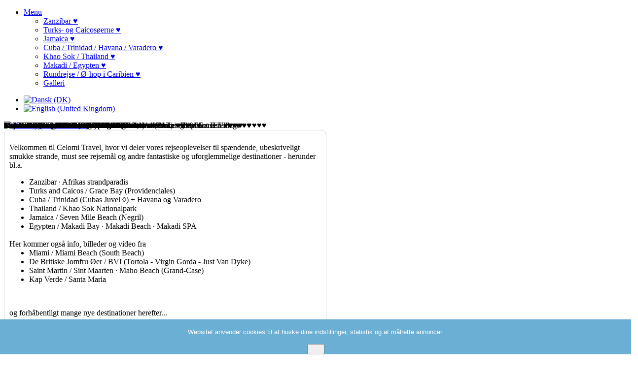

--- FILE ---
content_type: text/html; charset=utf-8
request_url: https://celomi.dk/index.php/dk/
body_size: 9335
content:
<!DOCTYPE html>
<html dir="ltr" lang="da-dk">
<head>
  
  <!-- Google tag (gtag.js) -->
<script async src="https://www.googletagmanager.com/gtag/js?id=G-36LG4T2K7E"></script>
<script>
  window.dataLayer = window.dataLayer || [];
  function gtag(){dataLayer.push(arguments);}
  gtag('js', new Date());

  gtag('config', 'G-36LG4T2K7E');
</script>
  
    <base href="https://celomi.dk/index.php/dk/" />
	<meta http-equiv="content-type" content="text/html; charset=utf-8" />
	<meta name="keywords" content="Rejseoplevelser, Rejser, Rundrejser, Rejsetips, Rejseguide, Rejsemål, Seværdigheder, 'Hvad skal man se', 'Turen går til', 'Must see', 'Top 10 rejser', ’ Top 10 rejsemål’, ’ Top 10 rejser’, Caribien, ’øhop i Caribien’, ’øhop Caribien’, 'Turen går til Cuba', 'Turen går til Jamaica', 'Turen går til Turks and Caicos, 'Turen går til Britiske Jomfruøer', 'Turen går til Saint Martin', 'Turen går til Makadi', 'Turen går til Hurghada', 'Turen går til Kap Verde', 'Turen går til Thailand', 'Turen går til Miami', Jamaica, Negril, ’Seven Mile Beach’, ’Montego Bay’, Kingston, ’Rick’s Cafe’, 'Turks and Caicos', Providenciales, ’Grace Bay’, ’Cockburn Town’, BVI, Britiske Jomfruøer', Tortola, Virgin Gorda, 'Jost Van Dyke', ’Soggy Dollar Bar’, 'Saint Martin', 'Sint Maarten', ’Grand-Case’, Marigot, Philipsburg, ’Maho Beach’, Miami, 'Miami Beach', 'South Beach', ‘South Beach Miami’, Thailand, 'Khao Sok Nationalpark', 'Khaosok Nationalpark', 'Khao Sok National Park', Phuket, Krabi, Ko Samui, Phang-Nga, ‘Surat Thani’, ‘Phi Phi Island’, ‘Similan Island’, khaosok.dk, Makadi, 'Makadi SPA', 'Makadi Beach Resort', 'Makadi Bay', 'Makadi Mall', Hurghada, Egypten, ’Grand Makadi’, ’Makadi Palace Hotel’, ’ Sunwing Waterworld Makadi’, ’Makadi Bay Water World’, makadi.dk, 'Kap Verde', 'Cape Verde', ’Cabo Verde’, Sal, 'Santa Maria', Espargos, ’Boa Vista’, Cuba, Trinidad, 'Cuba Top 10', ’Cuba Top10’, 'Cuba Havana', 'Cuba Trinidad', Varadero, 'La Habana', Cubacigar, 'Cuba cigar', 'Cuba Libre', 'Plaza Mayor', 'Centro Historico', 'Casa Particular', 'Casa de la Musica', 'Museo Romántico', 'Salsa rytmer', 'Cuba Seværdigheder', 'Cuba Must See', 'Cuba Rejsetips', 'Cuba rejseguide', 'Cuba hvad skal man se', 'Turen går til Cuba', 'Turen går til Trinidad', 'La Habana', 'Gamle Amerikanerbiler', 'Fidel Castro', 'Raúl Castro', Che, 'Ernesto Che Guevara', 'Fulgencio Batista', 'José Martí', 'Cuba Rom', 'Havana Club', Cubakrisen, 'Cubanske Revolution', Guantánamo, 'Santa Clara', 'Santiago de Cuba', Cienfuegos, 'Santi Spiritus, Vinales, trinidad.dk" />
	<meta name="rights" content="Copyright © Celomi Travel" />
	<meta name="robots" content="index, follow" />
	<meta name="author" content="Celomi Travel" />
	<meta name="description" content="Celomi Travel, Rejseoplevelser, Rejser, Rundrejser, Rejsetips, Rejseguide, Rejsemål, Seværdigheder, Hvad skal man se, Turen går til, Must see, Going to, Top 10 rejser, Top10 rejser, Top10 travel, Top10 destination, Caribien, øhop i Caribien, Turen går til Cuba, Jamaica, Turks and Caicos, Providenciales, BVI, Britiske Jomfruøer, Tortola, Virgin Gorda, Jost Van Dyke, Saint Martin, Sint Maarten, Maho Beach, Miami, Miami Beach, South Beach, Thailand, Khao Sok Nationalpark, Khaosok Nationalpark, Khao Sok National Park, Phuket, khaosok.dk, Cuba, Trinidad, Havana, Varadero, trinidad.dk, Makadi SPA, Makadi Beach Resort, Makadi Bay, Makadi Mall, Hurghada, Egypt, Egypten, makadi.dk, Kap Verde, Cabo Verde, Sal, Santa Maria" />
	<meta name="generator" content="Joomla! - Open Source Content Management" />
	<title>Celomi Travel ☼ Rejseoplevelser for livet på Zanzibar (Stone Town · Chapwani Private Island · Nungwi · Kendwa og Mnemba), Rundrejse og øhop i Caribien, Turks and Caicos / Grace Bay (Providenciales), Jamaica og Seven Mile Beach i Negril, Cuba · Havana · Varadero og Trinidad (Cubas Juvel), Thailand / Khao Sok Nationalpark, Egypten / Makadi Bay · Makadi Beach og Makadi SPA, Miami / Miami Beach (South Beach), De Britiske Jomfru Øer / BVI (Tortola · Virgin Gorda · Just Van Dyke), Saint Martin / Sint Maarten · Maho Beach (Grand-Case), Kap Verde / Santa Maria og mange flere spændende destinationer og rejsemål ♥ - Celomi Travel · Rejseoplevelser for livet ♥ </title>
	<link href="https://celomi.dk/index.php/dk/" rel="alternate" hreflang="da-DK" />
	<link href="https://celomi.dk/index.php/en/" rel="alternate" hreflang="en-GB" />
	<link href="/templates/celomi_travel_2/favicon.ico" rel="shortcut icon" type="image/vnd.microsoft.icon" />
	<link href="/plugins/content/themlercontent/lib/bootstrap.css" rel="stylesheet" type="text/css" />
	<link href="/modules/mod_slideshowck/themes/default/css/camera.css" rel="stylesheet" type="text/css" />
	<link href="https://celomi.dk/modules/mod_vtem_weather/assets/style.css" rel="stylesheet" type="text/css" />
	<link href="/media/mod_languages/css/template.css?f08de4045c41e47c73e063124f5e2972" rel="stylesheet" type="text/css" />
	<link href="https://celomi.dk/plugins/system/fmalertcookies/assets/css/bootstrap.min.css" rel="stylesheet" type="text/css" />
	<link href="https://celomi.dk/plugins/system/fmalertcookies/assets/css/custom.css" rel="stylesheet" type="text/css" />
	<style type="text/css">
#camera_wrap_195 .camera_pag_ul li img, #camera_wrap_195 .camera_thumbs_cont ul li > img {height:75px;}
#camera_wrap_195 .camera_caption {
	display: block;
	position: absolute;
}
#camera_wrap_195 .camera_caption > div {
	
}
#camera_wrap_195 .camera_caption > div div.camera_caption_title {
	
}
#camera_wrap_195 .camera_caption > div div.camera_caption_desc {
	
}

@media screen and (max-width: 480px) {
		#camera_wrap_195 .camera_caption {
			
		}
}#camera_wrap_198 .camera_pag_ul li img, #camera_wrap_198 .camera_thumbs_cont ul li > img {height:75px;}
#camera_wrap_198 .camera_caption {
	display: block;
	position: absolute;
}
#camera_wrap_198 .camera_caption > div {
	
}
#camera_wrap_198 .camera_caption > div div.camera_caption_title {
	
}
#camera_wrap_198 .camera_caption > div div.camera_caption_desc {
	
}

@media screen and (max-width: 640px) {
		#camera_wrap_198 .camera_caption {
			font-size: 3.0em !important;
		}
}#camera_wrap_144 .camera_pag_ul li img, #camera_wrap_144 .camera_thumbs_cont ul li > img {height:75px;}
#camera_wrap_144 .camera_caption {
	display: block;
	position: absolute;
}
#camera_wrap_144 .camera_caption > div {
	
}
#camera_wrap_144 .camera_caption > div div.camera_caption_title {
	
}
#camera_wrap_144 .camera_caption > div div.camera_caption_desc {
	
}

@media screen and (max-width: 768px) {
		#camera_wrap_144 .camera_caption {
			font-size: 0.5em !important;
		}
}
	</style>
	<script type="application/json" class="joomla-script-options new">{"csrf.token":"31cb4f2df7e01b6cc87aec02c53e7cbb","system.paths":{"root":"","base":""}}</script>
	<script src="/plugins/content/themlercontent/lib/beforejq.js" type="text/javascript"></script>
	<script src="/plugins/content/themlercontent/lib/jquery.js" type="text/javascript"></script>
	<script src="/plugins/content/themlercontent/lib/afterjq.js" type="text/javascript"></script>
	<script src="/plugins/content/themlercontent/lib/bootstrap.min.js" type="text/javascript"></script>
	<script src="/media/jui/js/jquery.min.js?f08de4045c41e47c73e063124f5e2972" type="text/javascript"></script>
	<script src="/media/jui/js/jquery-noconflict.js?f08de4045c41e47c73e063124f5e2972" type="text/javascript"></script>
	<script src="/media/jui/js/jquery-migrate.min.js?f08de4045c41e47c73e063124f5e2972" type="text/javascript"></script>
	<script src="/media/com_slideshowck/assets/jquery.easing.1.3.js" type="text/javascript"></script>
	<script src="/media/com_slideshowck/assets/camera.min.js" type="text/javascript"></script>
	<script src="/media/system/js/mootools-core.js?f08de4045c41e47c73e063124f5e2972" type="text/javascript"></script>
	<script src="/media/system/js/core.js?f08de4045c41e47c73e063124f5e2972" type="text/javascript"></script>
	<script src="/media/system/js/mootools-more.js?f08de4045c41e47c73e063124f5e2972" type="text/javascript"></script>
	<script src="/media/system/js/caption.js?f08de4045c41e47c73e063124f5e2972" type="text/javascript"></script>
	<script type="text/javascript">

		jQuery(document).ready(function(){
			new Slideshowck('#camera_wrap_195', {
				height: '300',
				minHeight: '100',
				pauseOnClick: false,
				hover: 1,
				fx: 'random',
				loader: 'none',
				pagination: 0,
				thumbnails: 0,
				thumbheight: 75,
				thumbwidth: 100,
				time: 5500,
				transPeriod: 2500,
				alignment: 'center',
				autoAdvance: 1,
				mobileAutoAdvance: 1,
				portrait: 1,
				barDirection: 'leftToRight',
				imagePath: '/media/com_slideshowck/images/',
				lightbox: 'mediaboxck',
				fullpage: 0,
				mobileimageresolution: '0',
				navigationHover: false,
				mobileNavHover: false,
				navigation: false,
				playPause: false,
				barPosition: 'bottom',
				responsiveCaption: 1,
				keyboardNavigation: 0,
				container: ''
		});
}); 
jQuery(function($) {
			 $('.hasTip').each(function() {
				var title = $(this).attr('title');
				if (title) {
					var parts = title.split('::', 2);
					var mtelement = document.id(this);
					mtelement.store('tip:title', parts[0]);
					mtelement.store('tip:text', parts[1]);
				}
			});
			var JTooltips = new Tips($('.hasTip').get(), {"maxTitleChars": 50,"fixed": false});
		});jQuery(window).on('load',  function() {
				new JCaption('img.caption');
			});
		jQuery(document).ready(function(){
			new Slideshowck('#camera_wrap_195', {
				height: '300',
				minHeight: '100',
				pauseOnClick: false,
				hover: 1,
				fx: 'random',
				loader: 'none',
				pagination: 0,
				thumbnails: 0,
				thumbheight: 75,
				thumbwidth: 100,
				time: 5500,
				transPeriod: 2500,
				alignment: 'center',
				autoAdvance: 1,
				mobileAutoAdvance: 1,
				portrait: 1,
				barDirection: 'leftToRight',
				imagePath: '/media/com_slideshowck/images/',
				lightbox: 'mediaboxck',
				fullpage: 0,
				mobileimageresolution: '0',
				navigationHover: false,
				mobileNavHover: false,
				navigation: false,
				playPause: false,
				barPosition: 'bottom',
				responsiveCaption: 1,
				keyboardNavigation: 0,
				container: ''
		});
}); 

		jQuery(document).ready(function(){
			new Slideshowck('#camera_wrap_198', {
				height: '68%',
				minHeight: '100',
				pauseOnClick: false,
				hover: 1,
				fx: 'random',
				loader: 'none',
				pagination: 0,
				thumbnails: 0,
				thumbheight: 75,
				thumbwidth: 100,
				time: 5000,
				transPeriod: 1500,
				alignment: 'center',
				autoAdvance: 1,
				mobileAutoAdvance: 1,
				portrait: 1,
				barDirection: 'leftToRight',
				imagePath: '/media/com_slideshowck/images/',
				lightbox: 'mediaboxck',
				fullpage: 0,
				mobileimageresolution: '0',
				navigationHover: false,
				mobileNavHover: false,
				navigation: false,
				playPause: false,
				barPosition: 'bottom',
				responsiveCaption: 0,
				keyboardNavigation: 0,
				container: ''
		});
}); 

		jQuery(document).ready(function(){
			new Slideshowck('#camera_wrap_144', {
				height: '300px',
				minHeight: '100',
				pauseOnClick: false,
				hover: 1,
				fx: 'random',
				loader: 'pie',
				pagination: 0,
				thumbnails: 0,
				thumbheight: 75,
				thumbwidth: 100,
				time: 7000,
				transPeriod: 2500,
				alignment: 'center',
				autoAdvance: 1,
				mobileAutoAdvance: 1,
				portrait: 0,
				barDirection: 'leftToRight',
				imagePath: '/media/com_slideshowck/images/',
				lightbox: 'mediaboxck',
				fullpage: 0,
				mobileimageresolution: '768',
				navigationHover: false,
				mobileNavHover: false,
				navigation: false,
				playPause: false,
				barPosition: 'bottom',
				responsiveCaption: 0,
				keyboardNavigation: 0,
				container: ''
		});
}); 

	</script>
	<link href="https://celomi.dk/index.php/dk/" rel="alternate" hreflang="x-default" />

    <link rel="stylesheet" href="/templates/system/css/system.css" />
    <link rel="stylesheet" href="/templates/system/css/general.css" />
<!-- Start of StatCounter Code for Joomla -->
<script type="text/javascript">
var sc_project=5801760; 
var sc_invisible=1; 
var sc_security="65f9630a"; 
var scJsHost = (("https:" == document.location.protocol) ?
"https://secure." : "http://www.");
document.write("<sc"+"ript type='text/javascript' src='" +
scJsHost+
"statcounter.com/counter/counter.js'></"+"script>");
</script>
<noscript><div class="statcounter"><a title="hit counter"
href="http://statcounter.com/" target="_blank"><img
class="statcounter"
src="//c.statcounter.com/5801760/0/65f9630a/1/" alt="hit
counter"></a></div></noscript>
<!-- End of StatCounter Code for Joomla -->
    <!-- Created by Artisteer v4.3.0.60858 -->
    
    
    <meta name="viewport" content="initial-scale = 1.0, maximum-scale = 1.0, user-scalable = no, width = device-width" />

    <!--[if lt IE 9]><script src="https://html5shiv.googlecode.com/svn/trunk/html5.js"></script><![endif]-->
    <link rel="stylesheet" href="/templates/celomi_travel_2/css/template.css" media="screen" type="text/css" />
    <!--[if lte IE 7]><link rel="stylesheet" href="/templates/celomi_travel_2/css/template.ie7.css" media="screen" /><![endif]-->
    <link rel="stylesheet" href="/templates/celomi_travel_2/css/template.responsive.css" media="all" type="text/css" />

<link rel="shortcut icon" href="/templates/celomi_travel_2/favicon.ico" type="image/x-icon" />
    <script>if ('undefined' != typeof jQuery) document._artxJQueryBackup = jQuery;</script>
    <script src="/templates/celomi_travel_2/jquery.js"></script>
    <script>jQuery.noConflict();</script>

    <script src="/templates/celomi_travel_2/script.js"></script>
    <script src="/templates/celomi_travel_2/script.responsive.js"></script>
    <script src="/templates/celomi_travel_2/modules.js"></script>
        <script>if (document._artxJQueryBackup) jQuery = document._artxJQueryBackup;</script>
</head>
<body>

<div id="art-main">
<nav class="art-nav">
    <div class="art-nav-inner">
    
<ul class="art-hmenu"><li class="item-732 current active deeper parent"><a class=" active" href="/index.php/dk/">Menu</a><ul><li class="item-754"><a href="/index.php/dk/menu/zanzibar">Zanzibar ♥</a></li><li class="item-756"><a href="/index.php/dk/menu/turks-og-caicosoerne">Turks- og Caicosøerne ♥</a></li><li class="item-753"><a href="/index.php/dk/menu/jamaica">Jamaica ♥</a></li><li class="item-734"><a href="/index.php/dk/menu/cuba">Cuba / Trinidad / Havana / Varadero ♥</a></li><li class="item-736"><a href="/index.php/dk/menu/khao-sok-thailand">Khao Sok / Thailand ♥</a></li><li class="item-738"><a href="/index.php/dk/menu/makadi-egypten">Makadi / Egypten ♥</a></li><li class="item-751"><a href="/index.php/dk/menu/rundrejse-o-hop-i-caribien">Rundrejse / Ø-hop i Caribien ♥</a></li><li class="item-755"><a href="/index.php/dk/menu/galleri">Galleri</a></li></ul></li></ul> 
        </div>
    </nav>
<header class="art-header"><!-- begin nostyle -->
<div class="art-nostyle">
<!-- begin nostyle content -->
<div class="mod-languages">

	<ul class="lang-inline" dir="ltr">
									<li class="lang-active">
			<a href="https://celomi.dk/index.php/dk/">
												<img src="/media/mod_languages/images/dk.gif" alt="Dansk (DK)" title="Dansk (DK)" />										</a>
			</li>
								<li>
			<a href="/index.php/en/">
												<img src="/media/mod_languages/images/en.gif" alt="English (United Kingdom)" title="English (United Kingdom)" />										</a>
			</li>
				</ul>

</div>
<!-- end nostyle content -->
</div>
<!-- end nostyle -->
<article class="art-post"><div class="art-postcontent clearfix"><div class="slideshowck camera_wrap camera_amber_skin" id="camera_wrap_144" style="width:100%px;">
			<div data-alt="Grand-Case · Saint Martin / Sint Maarten ♥♥♥♥" data-thumb="/images/travel/banner_17.jpg" data-src="/images/travel/banner_17.jpg" data-link="http://celomi.dk/index.php/" data-target="_parent">
														<div class="camera_caption moveFromRight">
										<div class="camera_caption_title">
						Grand-Case · Saint Martin / Sint Maarten ♥♥♥♥					</div>
																														</div>
									</div>
		<div data-alt="The Baths · Virgin Gorda · British Virgin Island (BVI) ♥♥♥" data-thumb="/images/travel/banner_16.jpg" data-src="/images/travel/banner_16.jpg" data-link="http://celomi.dk/index.php/" data-target="_parent">
														<div class="camera_caption moveFromRight">
										<div class="camera_caption_title">
						The Baths · Virgin Gorda · British Virgin Island (BVI) ♥♥♥					</div>
																														</div>
									</div>
		<div data-alt="Miami Skyline · Miami Beach / South Beach ♥♥♥♥" data-thumb="/images/travel/banner_06.jpg" data-src="/images/travel/banner_06.jpg" data-link="http://celomi.dk/index.php/" data-target="_parent">
														<div class="camera_caption moveFromRight">
										<div class="camera_caption_title">
						Miami Skyline · Miami Beach / South Beach ♥♥♥♥					</div>
																														</div>
									</div>
		<div data-alt="Thailand · Khao Sok Nationalpark · Cheow Larn Lake ♥♥♥♥♥" data-thumb="/images/travel/banner_25.jpg" data-src="/images/travel/banner_25.jpg" data-link="http://celomi.dk/index.php/" data-target="_parent">
														<div class="camera_caption moveFromRight">
										<div class="camera_caption_title">
						Thailand · Khao Sok Nationalpark · Cheow Larn Lake ♥♥♥♥♥					</div>
																														</div>
									</div>
		<div data-alt="Cuba · Trinidad · The Juwel of Cuba ♥♥♥♥♥" data-thumb="/images/travel/banner_13.jpg" data-src="/images/travel/banner_13.jpg" data-link="http://celomi.dk/index.php/" data-target="_parent">
														<div class="camera_caption moveFromRight">
										<div class="camera_caption_title">
						Cuba · Trinidad · The Juwel of Cuba ♥♥♥♥♥					</div>
																														</div>
									</div>
		<div data-alt="Turks and Caicos · Providenciales ♥♥♥♥♥♥" data-thumb="/images/travel/banner_02.jpg" data-src="/images/travel/banner_02.jpg" data-link="http://celomi.dk/index.php/" data-target="_parent">
														<div class="camera_caption moveFromRight">
										<div class="camera_caption_title">
						Turks and Caicos · Providenciales ♥♥♥♥♥♥					</div>
																														</div>
									</div>
		<div data-alt="Cuba · Havana · Plaza Vieja ♥♥♥" data-thumb="/images/travel/banner_09.jpg" data-src="/images/travel/banner_09.jpg" data-link="http://celomi.dk/index.php/" data-target="_parent">
														<div class="camera_caption moveFromRight">
										<div class="camera_caption_title">
						Cuba · Havana · Plaza Vieja ♥♥♥					</div>
																														</div>
									</div>
		<div data-alt="Cuba · Trinidad · Casa de la Musica ♥♥♥♥♥" data-thumb="/images/travel/banner_07.jpg" data-src="/images/travel/banner_07.jpg" data-link="http://celomi.dk/index.php/" data-target="_parent">
														<div class="camera_caption moveFromRight">
										<div class="camera_caption_title">
						Cuba · Trinidad · Casa de la Musica ♥♥♥♥♥					</div>
																														</div>
									</div>
		<div data-alt="Thailand · Khao Sok Nationalpark · Cheow Larn Lake · Elephant Hills ♥♥♥♥♥" data-thumb="/images/travel/banner_23.jpg" data-src="/images/travel/banner_23.jpg" data-link="http://celomi.dk/index.php/" data-target="_parent">
														<div class="camera_caption moveFromRight">
										<div class="camera_caption_title">
						Thailand · Khao Sok Nationalpark · Cheow Larn Lake · Elephant Hills ♥♥♥♥♥					</div>
																														</div>
									</div>
		<div data-alt="Jamaica · Seven Mile Beach · Negril ♥♥♥♥" data-thumb="/images/travel/banner_18.jpg" data-src="/images/travel/banner_18.jpg" data-link="http://celomi.dk/index.php/" data-target="_parent">
														<div class="camera_caption moveFromRight">
										<div class="camera_caption_title">
						Jamaica · Seven Mile Beach · Negril ♥♥♥♥					</div>
																														</div>
									</div>
		<div data-alt="Jamaica · Seven Mile Beach · Negril ♥♥♥♥" data-thumb="/images/travel/banner_19.jpg" data-src="/images/travel/banner_19.jpg" data-link="http://celomi.dk/index.php/" data-target="_parent">
														<div class="camera_caption moveFromRight">
										<div class="camera_caption_title">
						Jamaica · Seven Mile Beach · Negril ♥♥♥♥					</div>
																														</div>
									</div>
		<div data-alt="Cuba · Havana · Plaza de la Revolucion ♥♥" data-thumb="/images/travel/banner_11.jpg" data-src="/images/travel/banner_11.jpg" data-link="http://celomi.dk/index.php/" data-target="_parent">
														<div class="camera_caption moveFromRight">
										<div class="camera_caption_title">
						Cuba · Havana · Plaza de la Revolucion ♥♥					</div>
																														</div>
									</div>
		<div data-alt="Jamaica · Seven Mile Beach · Negril · Barney&#039;s Hummingbird Garden ♥♥♥♥" data-thumb="/images/travel/banner_21.jpg" data-src="/images/travel/banner_21.jpg" data-link="http://celomi.dk/index.php/" data-target="_parent">
														<div class="camera_caption moveFromRight">
										<div class="camera_caption_title">
						Jamaica · Seven Mile Beach · Negril · Barney's Hummingbird Garden ♥♥♥♥					</div>
																														</div>
									</div>
		<div data-alt="Cuba · Santa Clara · Che Guevara Mausoleum ♥" data-thumb="/images/travel/banner_14.jpg" data-src="/images/travel/banner_14.jpg" data-link="http://celomi.dk/index.php/" data-target="_parent">
														<div class="camera_caption moveFromRight">
										<div class="camera_caption_title">
						Cuba · Santa Clara · Che Guevara Mausoleum ♥					</div>
																														</div>
									</div>
		<div data-alt="Thailand · Khao Sok Nationalpark · Cheow Larn Lake · Raft House Village ♥♥♥♥♥" data-thumb="/images/travel/banner_24.jpg" data-src="/images/travel/banner_24.jpg" data-link="http://celomi.dk/index.php/" data-target="_parent">
														<div class="camera_caption moveFromRight">
										<div class="camera_caption_title">
						Thailand · Khao Sok Nationalpark · Cheow Larn Lake · Raft House Village ♥♥♥♥♥					</div>
																														</div>
									</div>
		<div data-alt="Turks and Caicos · Grace Bay ♥♥♥♥♥♥" data-thumb="/images/travel/banner_01.jpg" data-src="/images/travel/banner_01.jpg" data-link="http://celomi.dk/index.php/" data-target="_parent">
														<div class="camera_caption moveFromRight">
										<div class="camera_caption_title">
						Turks and Caicos · Grace Bay ♥♥♥♥♥♥					</div>
																														</div>
									</div>
		<div data-alt="Cuba · Varadero Beach ♥♥♥" data-thumb="/images/travel/banner_08.jpg" data-src="/images/travel/banner_08.jpg" data-link="http://celomi.dk/index.php/" data-target="_parent">
														<div class="camera_caption moveFromRight">
										<div class="camera_caption_title">
						Cuba · Varadero Beach ♥♥♥					</div>
																														</div>
									</div>
		<div data-alt="Kap Verde (Cape Verde) · Sal · Santa Maria ♥♥♥" data-thumb="/images/travel/banner_27.jpg" data-src="/images/travel/banner_27.jpg" data-link="http://celomi.dk/index.php/" data-target="_parent">
														<div class="camera_caption moveFromRight">
										<div class="camera_caption_title">
						Kap Verde (Cape Verde) · Sal · Santa Maria ♥♥♥					</div>
																														</div>
									</div>
		<div data-alt="Kap Verde (Cape Verde) · Sal · Santa Maria ♥♥♥" data-thumb="/images/travel/banner_26.jpg" data-src="/images/travel/banner_26.jpg" data-link="http://celomi.dk/index.php/" data-target="_parent">
														<div class="camera_caption moveFromRight">
										<div class="camera_caption_title">
						Kap Verde (Cape Verde) · Sal · Santa Maria ♥♥♥					</div>
																														</div>
									</div>
		<div data-alt="Cuba · Havana ♥♥♥♥" data-thumb="/images/travel/banner_10.jpg" data-src="/images/travel/banner_10.jpg" data-link="http://celomi.dk/index.php/" data-target="_parent">
														<div class="camera_caption moveFromRight">
										<div class="camera_caption_title">
						Cuba · Havana ♥♥♥♥					</div>
																														</div>
									</div>
		<div data-alt="Jamaica · Seven Mile Beach · Negril ♥♥♥♥" data-thumb="/images/travel/banner_20.jpg" data-src="/images/travel/banner_20.jpg" data-link="http://celomi.dk/index.php/" data-target="_parent">
														<div class="camera_caption moveFromRight">
										<div class="camera_caption_title">
						Jamaica · Seven Mile Beach · Negril ♥♥♥♥					</div>
																														</div>
									</div>
		<div data-alt="Jost Van Dyke · British Virgin Island (BVI) ♥♥♥♥♥" data-thumb="/images/travel/banner_03.jpg" data-src="/images/travel/banner_03.jpg" data-link="http://celomi.dk/index.php/" data-target="_parent">
														<div class="camera_caption moveFromRight">
										<div class="camera_caption_title">
						Jost Van Dyke · British Virgin Island (BVI) ♥♥♥♥♥					</div>
																														</div>
									</div>
		<div data-alt="Cuba · Trinidad · The Juwel of Cuba ♥♥♥♥♥" data-thumb="/images/travel/banner_12.jpg" data-src="/images/travel/banner_12.jpg" data-link="http://celomi.dk/index.php/" data-target="_parent">
														<div class="camera_caption moveFromRight">
										<div class="camera_caption_title">
						Cuba · Trinidad · The Juwel of Cuba ♥♥♥♥♥					</div>
																														</div>
									</div>
		<div data-alt="Maho Beach · Saint Martin / Sint Marteen ♥♥♥♥♥" data-thumb="/images/travel/banner_00.jpg" data-src="/images/travel/banner_00.jpg" data-link="http://celomi.dk/index.php/" data-target="_parent">
														<div class="camera_caption moveFromRight">
										<div class="camera_caption_title">
						Maho Beach · Saint Martin / Sint Marteen ♥♥♥♥♥					</div>
																														</div>
									</div>
		<div data-alt="Thailand · Khao Sok Nationalpark · Cheow Larn Lake ♥♥♥♥♥" data-thumb="/images/travel/banner_22.jpg" data-src="/images/travel/banner_22.jpg" data-link="http://celomi.dk/index.php/" data-target="_parent">
														<div class="camera_caption moveFromRight">
										<div class="camera_caption_title">
						Thailand · Khao Sok Nationalpark · Cheow Larn Lake ♥♥♥♥♥					</div>
																														</div>
									</div>
		<div data-alt="Kap Verde (Cape Verde) · Sal · Riu Funana ♥♥♥" data-thumb="/images/travel/banner_28.jpg" data-src="/images/travel/banner_28.jpg" data-link="http://celomi.dk/index.php/" data-target="_parent">
														<div class="camera_caption moveFromRight">
										<div class="camera_caption_title">
						Kap Verde (Cape Verde) · Sal · Riu Funana ♥♥♥					</div>
																														</div>
									</div>
		<div data-alt="Turks and Caicos · Grace Bay ♥♥♥♥♥♥" data-thumb="/images/travel/banner_15.jpg" data-src="/images/travel/banner_15.jpg" data-link="http://celomi.dk/index.php/" data-target="_parent">
														<div class="camera_caption moveFromRight">
										<div class="camera_caption_title">
						Turks and Caicos · Grace Bay ♥♥♥♥♥♥					</div>
																														</div>
									</div>
</div>
<div style="clear:both;"></div></div></article>
    <div class="art-shapes">
        
            </div>




<a href="http://celomi.dk/" target="_self" title="Celomi Travel · Home ♥" class="art-logo art-logo-567965726">
    <img src="/templates/celomi_travel_2/images/logo-567965726.png" alt="Celomi Travel · Home ♥" />
</a>

                        
                    
</header>
<div class="art-sheet clearfix">
            <div class="art-layout-wrapper">
                <div class="art-content-layout">
                    <div class="art-content-layout-row">
                        <div class="art-layout-cell art-content">
<article class="art-post art-messages"><div class="art-postcontent clearfix">
<div id="system-message-container">
</div></div></article><div class="item-page" itemscope itemtype="http://schema.org/Article"><article class="art-post"><div class="art-postcontent clearfix"><div class="art-article"><div class="art-content-layout" style="border-spacing: 5px 5px; border-collapse: separate;">
<div class="art-content-layout-row responsive-layout-row-2">
<div class="art-layout-cell" style="border-radius: 10px; width: 50%; padding: 10px; border: 1px solid #CFD8E2;">
<p>Velkommen til Celomi Travel, hvor vi deler vores rejseoplevelser til spændende, ubeskriveligt smukke strande, must see rejsemål og andre fantastiske og uforglemmelige destinationer - herunder bl.a.</p>
<ul style="margin-top: 0px; margin-bottom: 0px;">
<li>Zanzibar · Afrikas strandparadis</li>
<li>Turks and Caicos / Grace Bay (Providenciales)</li>
<li>Cuba / Trinidad (Cubas Juvel ◊) + Havana og Varadero</li>
<li>Thailand / Khao Sok Nationalpark</li>
<li>Jamaica / Seven Mile Beach (Negril)</li>
<li>Egypten / Makadi Bay · Makadi Beach · Makadi SPA</li>
</ul>
<p style="margin-top: 0px; margin-bottom: 0px;"> </p>
<p style="margin-top: 0px; margin-bottom: 0px;">Her kommer også info, billeder og video fra</p>
<ul style="margin-top: 0px; margin-bottom: 0px;">
<li>Miami / Miami Beach (South Beach)</li>
<li>De Britiske Jomfru Øer / BVI (Tortola - Virgin Gorda - Just Van Dyke)</li>
<li>Saint Martin / Sint Maarten · Maho Beach (Grand-Case)</li>
<li>Kap Verde / Santa Maria</li>
</ul>
<p> </p>
<p>og forhåbentligt mange nye destinationer herefter...</p>
</div>
</div>
<div class="art-content-layout" style="border-spacing: 5px 5px; border-collapse: separate;">
<div class="art-content-layout-row responsive-layout-row-2">
<div class="art-layout-cell" style="border-radius: 10px; width: 100%; padding: 10px; border: 1px solid #CFD8E2;">
<h1 style="text-align: center;">Celomi Travel · En rejseoplevelse for livet... </h1>
<h1 style="text-align: center;">vores seneste var Zanzibar</h1>
<p><a title="Læs mere om Zanzibar her." href="/index.php/dk/menu/zanzibar"><img style="display: block; margin-left: auto; margin-right: auto;" title="Zanzibar med Tanzania Tours &amp; Celomi Travel" src="/images/travel/tanzaniatours-celomi-travel.jpg" alt="Zanzibar med Tanzania Tours &amp; Celomi Travel" width="80%" /></a></p>
<h1 style="text-align: center;">som vi besøgte med <a title="Besøg Tanzania Tours" href="https://www.tanzaniatours.dk/" target="_blank" rel="noopener noreferrer">Tanzania Tours</a></h1>
</div>
</div>
</div>
<div style="text-align: center;"> </div>
<div class="art-content-layout" style="border-spacing: 5px 5px; border-collapse: separate;">
<div class="art-content-layout-row responsive-layout-row-2">
<div class="art-layout-cell" style="border-radius: 10px; width: 50%; padding: 10px; border: 1px solid #CFD8E2;">
<p style="margin-top: 0; margin-bottom: 0;"><img class="pull-right" style="float: right;" title="En oplevelse for livet venter" src="/images/travel/celomi-travel-logo-200.png" alt="celomi travel" width="20%" />Vi rejser typisk 1-2 gange om året.</p>
<p style="margin-top: 0; margin-bottom: 0;"> </p>
<p style="margin-top: 0; margin-bottom: 0;">Højeste prioritet har "vinterferien", hvor vi rejser til varmen i min. 2 uger ·  helst i februar, hvor det giver et dejligt afbræk fra mørket og kulden, og når vi kommer hjem, er der ikke så længe til foråret ☼</p>
<p style="margin-top: 0; margin-bottom: 0;"> </p>
<p style="margin-top: 0; margin-bottom: 0;">Målet på vores vinterrejser er flotte strande og lokal atmosfære frem for 5-stjernet luksus.</p>
<p style="margin-top: 0; margin-bottom: 0;">Vi har rejst med mange rejseselskaber, og vi har også selv arrangeret alt fra fly, hoteller, transport / transfer, ø-hop og oplevelser undervejs, og selv om det er et stort arbejde at "gør det selv", så er det bare det federe, når det hele lykkes.</p>
<p style="margin-top: 0; margin-bottom: 0;"> </p>
<p style="margin-top: 0; margin-bottom: 0;">Omvendt synes vi også, det er skønt bare at booke en billet, og så er der andre, der sørger for resten.</p>
<p style="margin-top: 0; margin-bottom: 0;"> </p>
<p style="margin-top: 0; margin-bottom: 0;">Generelt har vi følgende ønsker til hotel, beliggenhed og standard </p>
<table style="width: 100%; border-color: #aaaaaa;" border="1" cellpadding="5px">
<tbody>
<tr>
<td style="width: 34.4595%; padding: 5px;">Standard</td>
<td style="width: 61.8243%; padding: 5px;">Kategori 3 og op</td>
</tr>
<tr>
<td style="width: 34.4595%; padding: 5px;">Strand</td>
<td style="width: 61.8243%; padding: 5px;">På stranden eller meget tæt på</td>
</tr>
<tr>
<td style="width: 34.4595%; padding: 5px;">By / Centrum</td>
<td style="width: 61.8243%; padding: 5px;">I gåafstand til by / lokal by</td>
</tr>
<tr>
<td style="width: 34.4595%; padding: 5px;">Forplejning / Restaurant</td>
<td style="width: 61.8243%; padding: 5px;">Min. morgenmad</td>
</tr>
<tr>
<td style="width: 34.4595%; padding: 5px;">Pool</td>
<td style="width: 61.8243%; padding: 5px;">Ingen krav</td>
</tr>
<tr>
<td style="width: 34.4595%; padding: 5px;">Aircondition</td>
<td style="width: 61.8243%; padding: 5px;">Ingen krav</td>
</tr>
</tbody>
</table>
<p style="margin-top: 0; margin-bottom: 0;"> </p>
<p style="margin-top: 0; margin-bottom: 0;"><img style="float: right;" title="en rejseoplevelse for livet venter" src="/images/travel/celomi-travel-airplane-small.png" alt="celomi travel" width="30%" />Bucket listen er stadig lang med rejsemål, destinationer og skønne strande, der forhåbentlig venter </p>
<ul style="margin-top: 0px; margin-bottom: 0px;">
<li style="margin-top: 0; margin-bottom: 0;">Maldiverne og Seychellerne</li>
<li style="margin-top: 0; margin-bottom: 0;">Bahamas</li>
<li style="margin-top: 0; margin-bottom: 0;">Ø-hop i Stillehavet ·  Hawaii, Fransk Polynesien, Fiji, Tonga etc.</li>
<li style="margin-top: 0; margin-bottom: 0;">Vietnam</li>
<li style="margin-top: 0; margin-bottom: 0;">Caribien ·  Barbados, Aruba, Tobago, St. Lucia, Antigua/Barbuda etc.</li>
</ul>
<p>og mange andre fantastiske steder...</p>
</div>
</div>
</div>
<div style="text-align: center;"><article class="art-post"><div class="art-postcontent clearfix"><div class="slideshowck camera_wrap camera_amber_skin" id="camera_wrap_195">
			<div data-alt="" data-thumb="/images/travel/velkommen/kuffert_02.png" data-src="/images/travel/velkommen/kuffert_02.png"  data-alignment="center">
								</div>
		<div data-alt="" data-thumb="/images/travel/velkommen/kuffert_03.png" data-src="/images/travel/velkommen/kuffert_03.png" data-link="http://celomi.dk/index.php/dk/menu/zanzibar" data-target="_parent" data-alignment="center">
								</div>
		<div data-alt="" data-thumb="/images/travel/velkommen/kuffert_01.png" data-src="/images/travel/velkommen/kuffert_01.png"  data-alignment="center">
								</div>
		<div data-alt="" data-thumb="/images/travel/velkommen/kuffert_jamaica.png" data-src="/images/travel/velkommen/kuffert_jamaica.png" data-link="http://celomi.dk/index.php/dk/menu/jamaica" data-target="_parent">
								</div>
</div>
<div style="clear:both;"></div></div></article></div>
</div></div></div></article></div><div class="art-content-layout"><div class="art-content-layout-row"><div class="art-layout-cell" style="width: 100%;"><div class="art-block clearfix"><div class="art-blockcontent"><script async src="//pagead2.googlesyndication.com/pagead/js/adsbygoogle.js"></script>
<!-- Celomi Responsiv -->
<ins class="adsbygoogle"
     style="display:block"
     data-ad-client="ca-pub-6892338203118947"
     data-ad-slot="8318119719"
     data-ad-format="auto"></ins>
<script>
(adsbygoogle = window.adsbygoogle || []).push({});
</script></div></div><article class="art-post"><div class="art-postcontent clearfix"><div class="slideshowck camera_wrap camera_amber_skin" id="camera_wrap_195">
			<div data-alt="" data-thumb="/images/travel/velkommen/kuffert_02.png" data-src="/images/travel/velkommen/kuffert_02.png"  data-alignment="center">
								</div>
		<div data-alt="" data-thumb="/images/travel/velkommen/kuffert_03.png" data-src="/images/travel/velkommen/kuffert_03.png" data-link="http://celomi.dk/index.php/dk/menu/zanzibar" data-target="_parent" data-alignment="center">
								</div>
		<div data-alt="" data-thumb="/images/travel/velkommen/kuffert_01.png" data-src="/images/travel/velkommen/kuffert_01.png"  data-alignment="center">
								</div>
		<div data-alt="" data-thumb="/images/travel/velkommen/kuffert_jamaica.png" data-src="/images/travel/velkommen/kuffert_jamaica.png" data-link="http://celomi.dk/index.php/dk/menu/jamaica" data-target="_parent">
								</div>
</div>
<div style="clear:both;"></div></div></article><article class="art-post"><div class="art-postcontent clearfix"><div class="slideshowck camera_wrap camera_amber_skin" id="camera_wrap_198">
			<div data-alt="Morgen Safari på Søen ☼ Khaosok Nationalpark ♥" data-thumb="/images/travel/celomi/HPIM0996.JPG" data-src="/images/travel/celomi/HPIM0996.JPG" data-link="menu/khao-sok-thailand" data-target="_parent">
														<div class="camera_caption moveFromRight">
										<div class="camera_caption_title">
						Morgen Safari på Søen ☼ Khaosok Nationalpark ♥					</div>
																														</div>
									</div>
		<div data-alt="Tømmerflåde by ♥ Khaosok Nationalpark ♥" data-thumb="/images/travel/celomi/IMG_2789.JPG" data-src="/images/travel/celomi/IMG_2789.JPG" data-link="menu/khao-sok-thailand" data-target="_parent">
														<div class="camera_caption moveFromRight">
										<div class="camera_caption_title">
						Tømmerflåde by ♥ Khaosok Nationalpark ♥					</div>
																														</div>
									</div>
		<div data-alt="Solnedgang ☼ Seven Mile Beach · Negril · Jamaica ♥" data-thumb="/images/travel/celomi/Dsc_0392.jpg" data-src="/images/travel/celomi/Dsc_0392.jpg" data-link="menu/jamaica" data-target="_parent">
														<div class="camera_caption moveFromRight">
										<div class="camera_caption_title">
						Solnedgang ☼ Seven Mile Beach · Negril · Jamaica ♥					</div>
																														</div>
									</div>
		<div data-alt="Amerikanerbiler i Havana på Cuba ♥" data-thumb="/images/travel/celomi/Dsc_0141.jpg" data-src="/images/travel/celomi/Dsc_0141.jpg" data-link="menu/trinidad-cuba" data-target="_parent">
														<div class="camera_caption moveFromRight">
										<div class="camera_caption_title">
						Amerikanerbiler i Havana på Cuba ♥					</div>
																														</div>
									</div>
		<div data-alt="Seven Mile Beach ☼ Negril · Jamaica ♥" data-thumb="/images/travel/celomi/DSC_0299.JPG" data-src="/images/travel/celomi/DSC_0299.JPG" data-link="menu/jamaica" data-target="_parent">
														<div class="camera_caption moveFromRight">
										<div class="camera_caption_title">
						Seven Mile Beach ☼ Negril · Jamaica ♥					</div>
																														</div>
									</div>
		<div data-alt="Hav &amp; Pool udsigt ♥ Makadi SPA ♥" data-thumb="/images/travel/celomi/DSC_0075.JPG" data-src="/images/travel/celomi/DSC_0075.JPG" data-link="menu/makadi-egypten" data-target="_parent">
														<div class="camera_caption moveFromRight">
										<div class="camera_caption_title">
						Hav & Pool udsigt ♥ Makadi SPA ♥					</div>
																														</div>
									</div>
		<div data-alt="Don&#039;t Worry ♥ Be Happy ♥ Seven Mile Beach Jamaica" data-thumb="/images/travel/celomi/DSC_0148.JPG" data-src="/images/travel/celomi/DSC_0148.JPG" data-link="menu/jamaica" data-target="_parent">
														<div class="camera_caption moveFromRight">
										<div class="camera_caption_title">
						Don't Worry ♥ Be Happy ♥ Seven Mile Beach Jamaica					</div>
																														</div>
									</div>
		<div data-alt="Pool view og Rødehavet i baggrunden ☼" data-thumb="/images/travel/celomi/DSC_0031.JPG" data-src="/images/travel/celomi/DSC_0031.JPG" data-link="menu/makadi-egypten" data-target="_parent">
														<div class="camera_caption moveFromRight">
										<div class="camera_caption_title">
						Pool view og Rødehavet i baggrunden ☼					</div>
																														</div>
									</div>
		<div data-alt="Fantastisk Udsigt ☼ Makadi SPA ♥" data-thumb="/images/travel/celomi/DSC_0053.JPG" data-src="/images/travel/celomi/DSC_0053.JPG" data-link="menu/makadi-egypten" data-target="_parent">
														<div class="camera_caption moveFromRight">
										<div class="camera_caption_title">
						Fantastisk Udsigt ☼ Makadi SPA ♥					</div>
																														</div>
									</div>
		<div data-alt="Trinidad ♥ Cuba ♥ En oplevelse for livet ♥" data-thumb="/images/travel/celomi/DSC_0303.JPG" data-src="/images/travel/celomi/DSC_0303.JPG" data-link="menu/trinidad-cuba" data-target="_parent">
														<div class="camera_caption moveFromRight">
										<div class="camera_caption_title">
						Trinidad ♥ Cuba ♥ En oplevelse for livet ♥					</div>
																														</div>
									</div>
		<div data-alt="Salsa Musik ♥ Plaza Vieja i Havana på Cuba ­♥" data-thumb="/images/travel/celomi/DSC_0163.JPG" data-src="/images/travel/celomi/DSC_0163.JPG" data-link="menu/trinidad-cuba" data-target="_parent">
														<div class="camera_caption moveFromRight">
										<div class="camera_caption_title">
						Salsa Musik ♥ Plaza Vieja i Havana på Cuba ­♥					</div>
																														</div>
									</div>
		<div data-alt="Hill Top Pagoda ♥ Khao Sok ♥ Thailand" data-thumb="/images/travel/celomi/HPIM1017.JPG" data-src="/images/travel/celomi/HPIM1017.JPG" data-link="menu/khao-sok-thailand" data-target="_parent">
														<div class="camera_caption moveFromRight">
										<div class="camera_caption_title">
						Hill Top Pagoda ♥ Khao Sok ♥ Thailand					</div>
																														</div>
									</div>
</div>
<div style="clear:both;"></div></div></article></div></div></div>



                        </div>
                    </div>
                </div>
            </div>
<div class="art-content-layout"><div class="art-content-layout-row"><div class="art-layout-cell art-layout-sidebar-bg" style="width: 100%;"><div class="art-block clearfix"><div class="art-blockcontent"><script type="text/javascript" src="https://celomi.dk/modules/mod_vtem_weather/assets/jquery.zweatherfeed.js"></script>
<script type="text/javascript">
var vtemfisheyemenu = jQuery.noConflict();
jQuery(document).ready(function(){
    jQuery('#weather215').weatherfeed({
		woeid: '12485313, 63817, 1521440, 23549329, 1226113',
		unit: 'c',
		image: true,
		highlow: true,
		wind: false,
		humidity: false,
		visibility: false,
		sunrise: false,
		sunset: false,
		forecast: false,
		amountForecast: 5,
		link: false,
		showerror: true,
		linktarget: '_blank',
		autoscroll: true,
		interval: 3000,
		width: '99%',
		height: 'auto',
		HighText: 'High: ',
		LowText: 'Low: ',
		WindText: 'Wind: ',
		HumidityText: 'Humidity: ',
		VisibilityText: 'Visibility: ',
		SunriseText: 'Sunrise: ',
		SunsetText: 'Sunset: ',
		FullForecast: 'Full forecast'
	});
});
</script>
<div id="weather215" class="vtemweather clearfix "></div></div></div></div></div></div>

    </div>
<footer class="art-footer">
  <div class="art-footer-inner">
    <!-- begin nostyle -->
<div class="art-nostyle">
<!-- begin nostyle content -->
<p><script type="text/javascript">
nu = new Date();
document.write("Copyright & WebDesign © Celomi Travel " + nu.getFullYear());
</script> <a href="http://www.celomi.dk" target="_blank">celomi.dk</a><br></p>
<!-- end nostyle content -->
</div>
<!-- end nostyle -->
</div>
</footer>

</div>


<body oncontextmenu="return false" ondragstart="return false" onselectstart="return false">	
<!--googleoff: all--><div class="cadre_alert_cookies" id="cadre_alert_cookies" style="opacity:1;text-align:center;position:fixed;z-index:10000;left: 0;right: 0;bottom: 0; margin:0px;"><div class="cadre_inner_alert_cookies" style="display: inline-block;width: 100%;margin:auto;max-width:100%;background-color: #6bafd4;"><div class="cadre_inner_texte_alert_cookies" style="display: inline-block;padding:0px;color: #ffffff"><div class="cadre_texte pull-left"><p><span style="font-family: tahoma, arial, helvetica, sans-serif; font-size: small;">Websitet anvender cookies til at huske dine indstillinger, statistik og at målrette annoncer.</span></p></div><div class="cadre_bouton pull-left"><div class="pull-left  col-sm-6 btn_close" style="margin:0;text-align:center"><button onclick="CloseCadreAlertCookie();" style="color:#eeeeee" class="btn btn-warning  popup-modal-dismiss">OK</button></div></div></div></div></div><!--googleon: all--><script type="text/javascript">/*<![CDATA[*/var name = "fmalertcookies" + "=";var ca = document.cookie.split(";");var acceptCookie = false;for(var i=0; i<ca.length; i++) {var c = ca[i];while (c.charAt(0)==" ") c = c.substring(1);if (c.indexOf(name) == 0){ acceptCookie = true; document.getElementById("cadre_alert_cookies").style.display="none";}}var d = new Date();d.setTime(d.getTime() + (30*(24*60*60*1000)));var expires_cookie = "expires="+d.toUTCString();function CloseCadreAlertCookie(){document.getElementById('cadre_alert_cookies').style.display='none'; document.cookie='fmalertcookies=true; '+expires_cookie+'; path=/';}/*]]>*/</script></body>
</html>

--- FILE ---
content_type: text/html; charset=utf-8
request_url: https://www.google.com/recaptcha/api2/aframe
body_size: 268
content:
<!DOCTYPE HTML><html><head><meta http-equiv="content-type" content="text/html; charset=UTF-8"></head><body><script nonce="K62fYq2eFpU6tYzSw4QySA">/** Anti-fraud and anti-abuse applications only. See google.com/recaptcha */ try{var clients={'sodar':'https://pagead2.googlesyndication.com/pagead/sodar?'};window.addEventListener("message",function(a){try{if(a.source===window.parent){var b=JSON.parse(a.data);var c=clients[b['id']];if(c){var d=document.createElement('img');d.src=c+b['params']+'&rc='+(localStorage.getItem("rc::a")?sessionStorage.getItem("rc::b"):"");window.document.body.appendChild(d);sessionStorage.setItem("rc::e",parseInt(sessionStorage.getItem("rc::e")||0)+1);localStorage.setItem("rc::h",'1768353854227');}}}catch(b){}});window.parent.postMessage("_grecaptcha_ready", "*");}catch(b){}</script></body></html>